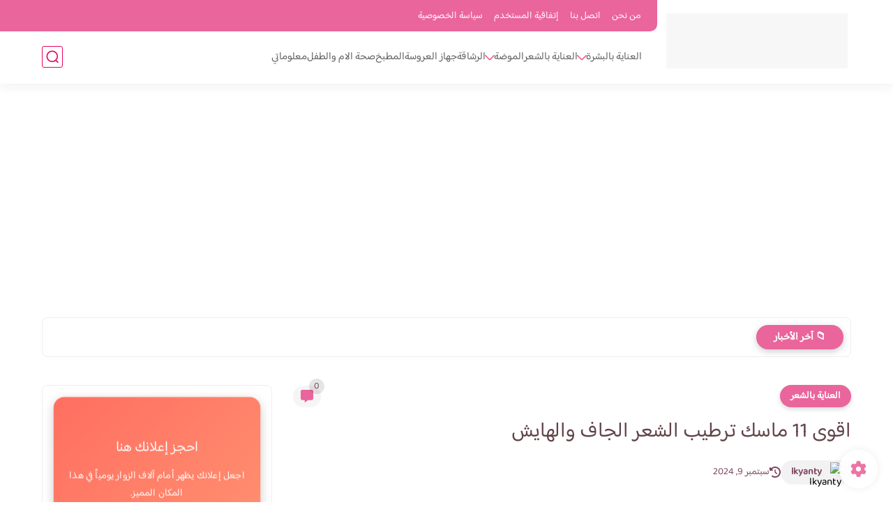

--- FILE ---
content_type: text/html; charset=utf-8
request_url: https://www.google.com/recaptcha/api2/aframe
body_size: 258
content:
<!DOCTYPE HTML><html><head><meta http-equiv="content-type" content="text/html; charset=UTF-8"></head><body><script nonce="UC9e0r3p8J05-LzL-j8LTg">/** Anti-fraud and anti-abuse applications only. See google.com/recaptcha */ try{var clients={'sodar':'https://pagead2.googlesyndication.com/pagead/sodar?'};window.addEventListener("message",function(a){try{if(a.source===window.parent){var b=JSON.parse(a.data);var c=clients[b['id']];if(c){var d=document.createElement('img');d.src=c+b['params']+'&rc='+(localStorage.getItem("rc::a")?sessionStorage.getItem("rc::b"):"");window.document.body.appendChild(d);sessionStorage.setItem("rc::e",parseInt(sessionStorage.getItem("rc::e")||0)+1);localStorage.setItem("rc::h",'1768894516938');}}}catch(b){}});window.parent.postMessage("_grecaptcha_ready", "*");}catch(b){}</script></body></html>